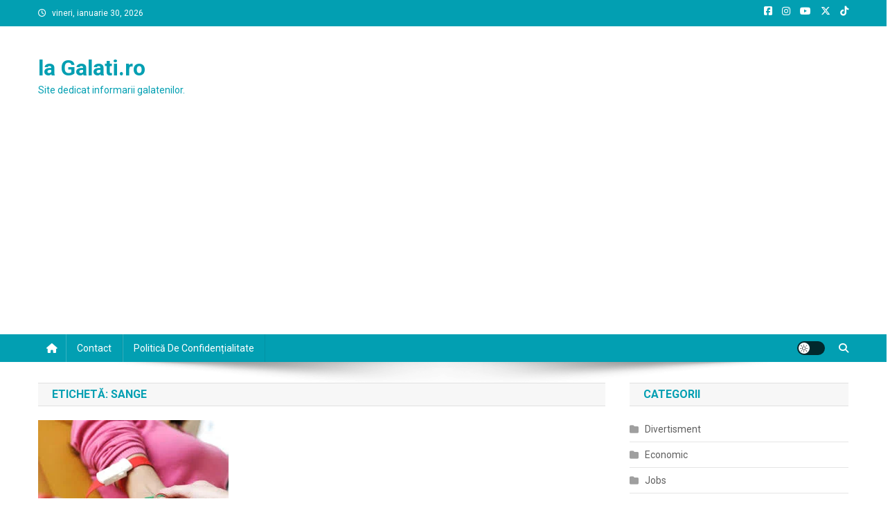

--- FILE ---
content_type: text/html; charset=utf-8
request_url: https://www.google.com/recaptcha/api2/aframe
body_size: 268
content:
<!DOCTYPE HTML><html><head><meta http-equiv="content-type" content="text/html; charset=UTF-8"></head><body><script nonce="GH0eIOqw1WphpawQPnzkzQ">/** Anti-fraud and anti-abuse applications only. See google.com/recaptcha */ try{var clients={'sodar':'https://pagead2.googlesyndication.com/pagead/sodar?'};window.addEventListener("message",function(a){try{if(a.source===window.parent){var b=JSON.parse(a.data);var c=clients[b['id']];if(c){var d=document.createElement('img');d.src=c+b['params']+'&rc='+(localStorage.getItem("rc::a")?sessionStorage.getItem("rc::b"):"");window.document.body.appendChild(d);sessionStorage.setItem("rc::e",parseInt(sessionStorage.getItem("rc::e")||0)+1);localStorage.setItem("rc::h",'1769771803278');}}}catch(b){}});window.parent.postMessage("_grecaptcha_ready", "*");}catch(b){}</script></body></html>